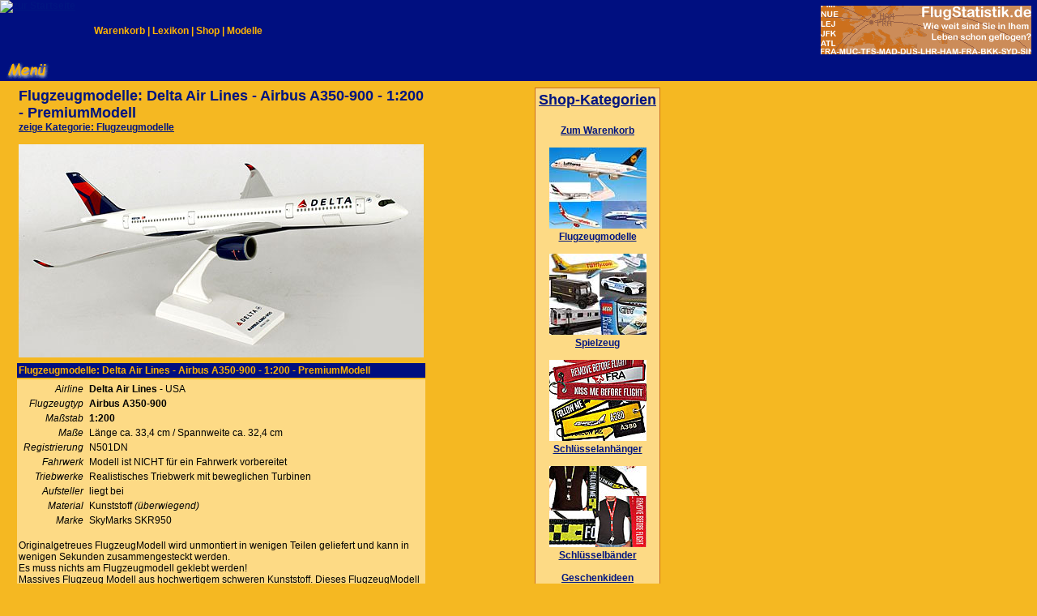

--- FILE ---
content_type: text/html; charset=UTF-8
request_url: https://www.flugzeugposter.de/cgi-fp/shop.cgi?artikel=Modell_Delta_A359_200PS
body_size: 4874
content:
<!-- Template: artikel.txt -->
<!DOCTYPE HTML>
<html lang="de">
<head>
	<meta http-equiv="content-language" content="de">
	<meta name="viewport" content="width=device-width, initial-scale=1">
	<meta http-equiv="Content-Type" content="text/html; charset=UTF-8">
	<title>Delta Air Lines - Airbus A350-900 - 1:200 - PremiumModell | Shop - Flugzeugmodelle | SkyMarks SKR950 817346020414 N501DN</title>
	<meta name="Keywords" content="Delta Air Lines - Airbus A350-900 - 1:200 - PremiumModell Shop Flugzeugmodelle SkyMarks SKR950 817346020414 Airbus 350-900 A359 Snap Fit Plastic Model SteckModell Modell_Delta_A359_200PS">
	<meta name="Description" content="Delta Air Lines - Airbus A350-900 - 1:200 - PremiumModell | Shop - Flugzeugmodelle">
	<script type="text/javascript">
		function neue_url(anzahl) {
			var url = '/cgi-fp/shop.cgi?saveproduct=1;';
			url    += 'poster=Modell_Delta_A359_200PS;';
			url    += '';
			url    += 'anzahl=' + anzahl.value + ';';
			url    += 'art=Shop;';
			url    += 'url=/cgi-fp/shop.cgi?artikel=Modell_Delta_A359_200PS;';
			url    += 'text=' + escape('Delta Air Lines - Airbus A350-900 - 1:200 - PremiumModell') + ';';
			return url;
		}
	</script>
	<script src='/lib/jquery-1.8.3.min.js'></script>
	<script src='/lib/jquery.elevatezoom.js'></script>

		

	<meta name="author" content="http://www.flugzeugposter.de">
	<meta name="robots" content="INDEX,FOLLOW">
	<link rel="stylesheet" type="text/css" href="/style.css">
	<link rel="SHORTCUT ICON" HREF="/favicon.ico">

	<script language="JavaScript" type="text/javascript">
	var Browser = 'IEX';
	if (navigator.appName == 'Netscape' && navigator.appVersion.substring(0,1) < 5) Browser = 'N4';
	if (navigator.appName == 'Netscape' && navigator.appVersion.substring(0,1) > 4) Browser = 'N5';
	var loaded = 0;
	var wartemenu; var wartesubmenu1; var wartesubmenu2;
	function tauchauf(uebergabe) {
		if (loaded == 0) return false;
		clearTimeout(wartemenu); clearTimeout(wartesubmenu1); clearTimeout(wartesubmenu2);
		if (uebergabe == 'submenu1') weg('submenu2');
		if (uebergabe == 'submenu2') weg('submenu1');
		if (Browser == 'IEX') document.all[uebergabe].style.visibility = "visible";
		if (Browser == 'N4') document.layers[uebergabe].visibility = "show";
		if (Browser == 'N5') document.getElementById(uebergabe).style.visibility = "visible";
	}
	function weg(uebergabe) {
		if (Browser == 'IEX') document.all[uebergabe].style.visibility = "hidden";
		if (Browser == 'N4') document.layers[uebergabe].visibility = "hide";
		if (Browser == 'N5') document.getElementById(uebergabe).style.visibility = "hidden";
	}
	function verschwinde(uebergabe) {
		if (uebergabe == "menu")     { clearTimeout(wartemenu); wartemenu = window.setTimeout("weg('menu')", 1000); }
		if (uebergabe == "submenu1") { clearTimeout(wartesubmenu1); wartesubmenu1 = window.setTimeout("weg('submenu1')", 1000); }
		if (uebergabe == "submenu2") { clearTimeout(wartesubmenu2); wartesubmenu2 = window.setTimeout("weg('submenu2')", 1000); }
	}
	</script>
</head>

<!--#FFB400    background="/images/hinter.jpg"  -->
<body bgcolor="f5b822" marginheight="0" marginwidth="0" leftmargin=0 topmargin=0 alink="Blue">

<!-- No index start 1 -->
<form action="/cgi-fp/shop.cgi" name="ausgabemenu" method="post">
<input type="hidden" name="airlinetyp" value="1">
<input type="hidden" name="sid" value="">
<table width="100%" border="0" cellspacing="0" cellpadding="0" bgcolor="#000F80"><tr valign="top">
<td width="10%" nowrap><a href="/" aria-label="zur Startseite"><img src="/images/flugzeugposter.avif" width="332" height="57" border="0" alt="zur Startseite"></a>&nbsp;</td>
<td width="10%" nowrap valign=middle>
<a href="/cgi-fp/shop.cgi?warenkorb=1" class="menu" aria-label="zum Warenkorb"><font face="Verdana,Arial" color="#FFB400">Warenkorb</font></a><font class="menustrich"> | </font>
<a href="/cgi-fp/shop.cgi?lexikon=1" class="menu" aria-label="zum Lexikon"><font face="Verdana,Arial" color="#FFB400">Lexikon</font></a><font class="menustrich"> | </font>
<a href="/cgi-fp/shop.cgi?kategorien=1" class="menu" aria-label="zum Shop"><font face="Verdana,Arial" color="#FFB400">Shop</font></a><font class="menustrich"> | </font>
<a href="/cgi-fp/shop.cgi?kategorie=Flugzeugmodelle" class="menu" aria-label="zu den Modellen"><font face="Verdana,Arial" color="#FFB400">Modelle</font></a>
</td>
<td width="70%"><img src="/d.gif" width="1" height="1" alt=""></td>
<td width="10%" align="right" nowrap><img src="/d.gif" width="5" height="10" alt=""><a href="https://www.flugstatistik.de" target="_blanc" aria-label="zur App Flug Statistik"><img src="/images/banner/FS_Banner.gif" width="260" height="60" border="0" alt="FlugStatistik.de - Wie weit sind Sie in Ihrem Leben schon geflogen? Hier finden Sie es heraus ..." vspace="7" hspace="0"></a><img src="/d.gif" width="7" height="10" alt=""></td>
</tr></table>

<table width="100%" border="0" cellspacing="0" cellpadding="0" bgcolor="#000F80">
	<tr valign="top">
		<td width="10%" colspan="2" nowrap>
			<table border="0" cellspacing="0" cellpadding="0"><tr>
				<td><a href="#" class="menu" onmouseover="tauchauf('menu');" onMouseout="verschwinde('menu');"><img src="/images/menue.gif" width="70" height="20" border="0" alt="MenÃÂ¼"></a></td>
				<td nowrap>
			&nbsp;&nbsp;
			</td></tr></table>
		</td>
	</tr>
</table>
<!-- No index end 1 -->

<table width="100%" border="0" cellspacing="2" cellpadding="2">
	<tr>
		<td width="01%">&nbsp;</td>
		<td width="99%">
		

<table width="800" border="0" cellspacing="2" cellpadding="2">
	<tr valign="top">
		<td width="500">
		<font size="+2" class="header">Flugzeugmodelle: Delta Air Lines - Airbus A350-900 - 1:200 - PremiumModell</font><br>
		<a href="/cgi-fp/shop.cgi?kategorie=Flugzeugmodelle" aria-label="zeige Kategorie Flugzeugmodelle">zeige Kategorie: Flugzeugmodelle</a><br>
			<br>
			<img src="/images/shop/gross/Modell_Delta_A359_200PS.jpg" data-zoom-image="Modell_Delta_A359_200PS.jpg" width="" height="" alt="Delta Air Lines - Airbus A350-900 - 1:200 - PremiumModell" border="0" id="zoom_01"><br>
			<script>
				$('#zoom_01').elevateZoom({zoomType: "inner", cursor: "crosshair", zoomWindowFadeIn: 500, zoomWindowFadeOut: 750 }); 
			</script>
		</td>
		<td width="300" rowspan="99" align="right">

			<!-- No index start 99 -->
			<table border="0" cellspacing="2" cellpadding="2" align="right" background="/images/durch.gif" style="border-left: 1px solid #CD6E1E; border-right: 1px solid #CD6E1E; border-top: 1px solid #CD6E1E; border-bottom: 1px solid #CD6E1E;">
				<tr><td><a href="/cgi-fp/shop.cgi?kategorien=1" aria-label="Übersicht Shop Kategorien"><font size="+2" class="header">Shop-Kategorien</font></a></td></tr>
				<tr valign="bottom">
					<td align="center">
					<br>
					<a href="/cgi-fp/shop.cgi?warenkorb=1" aria-label="zum Warenkorb">Zum Warenkorb</a><br>
					<br>
					<a href="/cgi-fp/shop.cgi?kategorie=Flugzeugmodelle" aria-label="zur Shop Kategorie Flugzeugmodelle"><img src="/images/shop/modell_klein.jpg" alt="Flugzeugmodelle" width="120" height="100" border="0"></a><br>
					<a href="/cgi-fp/shop.cgi?kategorie=Flugzeugmodelle" aria-label="zur Shop Kategorie Flugzeugmodelle">Flugzeugmodelle</a><br>
					<br>
					<a href="/cgi-fp/shop.cgi?kategorie=Spielzeug" aria-label="zur Shop Kategorie Spielzeug"><img src="/images/shop/spielzeug_klein.jpg" alt="Spielzeug" width="120" height="100" border="0"></a><br>
					<a href="/cgi-fp/shop.cgi?kategorie=Spielzeug" aria-label="zur Shop Kategorie Spielzeug">Spielzeug</a><br>
					<br>
					<a href="/cgi-fp/shop.cgi?kategorie=Schlüsselanhänger" aria-label="zur Shop Kategorie Schlüsselanhänger"><img src="/images/shop/anhaenger_klein.jpg" alt="Schlüsselanhänger" width="120" height="100" border="0"></a><br>
					<a href="/cgi-fp/shop.cgi?kategorie=Schlüsselanhänger" aria-label="zur Shop Kategorie Schlüsselanhänger">Schlüsselanhänger</a><br>
					<br>
					<a href="/cgi-fp/shop.cgi?kategorie=Schlüsselband" aria-label="zur Shop Kategorie Lanyards"><img src="/images/shop/baender_klein.jpg" alt="Schlüsselbänder" width="120" height="100" border="0"></a><br>
					<a href="/cgi-fp/shop.cgi?kategorie=Schlüsselband" aria-label="zur Shop Kategorie Lanyards">Schlüsselbänder</a><br>
					<br>
					<a href="/cgi-fp/shop.cgi?kategorie=Geschenkideen" aria-label="zur Shop Kategorie Geschenkideen">Geschenkideen</a><br>
					<br>
					<br>
					<a href="/cgi-fp/shop.cgi?preise=1">Versandkosten</a><br>
					<br>
					<a href="https://www.flightmemory.com/shop/"><img src="/images/en.png" width="25" height="15" border="0"></a><br>
					</td>
				</tr>
			</table>
			<!-- No index end 99 -->

		</td>
	</tr>

	<tr><td bgcolor="#000F80"><font class="tableheader">Flugzeugmodelle: Delta Air Lines - Airbus A350-900 - 1:200 - PremiumModell</font></td></tr>
	<tr>
		<td background="/images/durch.gif">
			<table><tr valign="top"><td align="right"><i>Airline</i>&nbsp;</td><td><b>Delta Air Lines</b> - USA</td></tr><tr valign="top"><td align="right"><i>Flugzeugtyp</i>&nbsp;</td><td><b>Airbus A350-900</b></td></tr><tr><td align="right"><i>Maßstab</i>&nbsp;</td><td><b>1:200</b></td></tr><tr valign="top"><td align="right"><i>Maße</i>&nbsp;</td><td>Länge ca. 33,4 cm / Spannweite ca. 32,4 cm</td></tr><tr id="lang_1"><td align="right">&nbsp;<i>Registrierung</i>&nbsp;</td><td>N501DN</td></tr><tr valign="top"><td align="right"><i>Fahrwerk</i>&nbsp;</td><td>Modell ist NICHT für ein Fahrwerk vorbereitet</td></tr><tr valign="top"><td align="right"><i>Triebwerke</i>&nbsp;</td><td>Realistisches Triebwerk mit beweglichen Turbinen</td></tr><tr valign="top"><td align="right"><i>Aufsteller</i>&nbsp;</td><td>liegt bei</td></tr><tr><td align="right"><i>Material</i>&nbsp;</td><td>Kunststoff <i>(überwiegend)</i></td></tr id="lang_e"><tr><td align="right"><i>Marke</i>&nbsp;</td><td>SkyMarks SKR950</td></tr></table><br>
			Originalgetreues FlugzeugModell wird unmontiert in wenigen Teilen geliefert und kann in wenigen Sekunden zusammengesteckt werden.<br>Es muss nichts am Flugzeugmodell geklebt werden!<br>Massives Flugzeug Modell aus hochwertigem schweren Kunststoff. Dieses FlugzeugModell ist in beeindruckender Qualität gefertigt und absolut detailgetreu lackiert.<br>SkyMarks Kleinmodell für erwachsene Sammler. Neu in der Originalverpackung.<br>Achtung: Nicht für Kinder unter 14 Jahren geeignet. Enthält Kleinteile. Verschluckungsgefahr. Verletzungsgefahr durch scharfe und spitze Bauteile.<br>
		</td>
	</tr>

	
	<tr><td>&nbsp;</td></tr>
	<tr>
		<td background="/images/durch.gif">
			Weitere Modelle dieser ... <a href="/cgi-fp/shop.cgi?go=shop;airline=Delta Air Lines;kategorie=Flugzeugmodelle" aria-label="zeige Modelle der Airline Delta Air Lines">Airline</a> &bull;
			<a href="/cgi-fp/shop.cgi?go=shop;flugzeug=Airbus A350;kategorie=Flugzeugmodelle" aria-label="zeige Modelle des Flugzeugtyps Airbus A350">Flugzeugtyps</a> &bull;
			<a href="/cgi-fp/shop.cgi?go=shop;massstab=1:200 Premium;kategorie=Flugzeugmodelle" aria-label="zeige Modelle im Maßstab 1:200 Premium">Maßstabs</a> &bull;
			<a href="/cgi-fp/shop.cgi?go=shop;marke=SkyMarks;kategorie=Flugzeugmodelle" aria-label="zeige Modelle der Marke SkyMarks">Marke</a>
		</td>
	</tr>
	

<form action="" method="post" name="kaufen" id="kaufen">
	<tr><td>&nbsp;</td></tr>
	<tr><td bgcolor="#000F80"><font class="tableheader">Bestellen</font></td></tr>
	<tr valign="top">
		<td background="/images/durch.gif">
			<table width="100%" border="0" cellspacing="0" cellpadding="3">
			
			
				<tr><td>
					&nbsp;<font color="red"><b><big>--- Derzeit leider ausverkauft ---</big></b></font>&nbsp;&nbsp;&nbsp;&nbsp;</td></tr>
			
			</table>
		</td>
	</tr>
</table>

<b>Alle Preise inkl. MwSt. zuzüglich <a href="/cgi-fp/shop.cgi?preise=1#versandkosten" aria-label="zu den Versandkosten">Versandkosten</a>.</b><br>
<br>
<a href="https://www.flightmemory.com/shop/" aria-label="Shop in english speech"><img src="/images/en.png" alt="english" width="25" height="15" border="0"></a> If you want to order in english please use an english page from my company. Same articles, same prices: <a href="https://www.flightmemory.com/shop/">FlightMemory</a><br>
<br>
* Exportpreis gilt für alle Lieferungen ausserhalb der EU und Firmen mit UmsatzSteuerID in der EU zzgl. Versandkosten. <a href="/cgi-fp/shop.cgi?preise=1#netto" aria-label="zu den Versandkosten">Details</a><br>
** Gilt für Lieferungen nach Deutschland. Lieferzeiten für andere Länder und Informationen zur Berechnung des Liefertermins siehe <a href="/cgi-fp/shop.cgi?preise=1#lieferzeiten" aria-label="zu den Versandkosten">hier</a>.<br>

</form>

<script language="JavaScript">
	function setHiddenFormValues(bestellNr, artikelId, titel) {
		document.getElementById('bestellnr').value = bestellNr;
		document.getElementById('artikelid').value = artikelId;
		document.getElementById('titel').value = titel;
		document.getElementById('titel2').innerHTML = titel;
		return false;
	}
</script>
<script type="text/javascript" src="/lib/jquery.js"></script>
<script type="text/javascript" src="/lib/jquery.lightbox-0.5.js"></script>
<script type="text/javascript" src="/lib/thickbox.js"></script>

<link rel="stylesheet" href="/lib/jquery.lightbox-0.5.css" type="text/css" media="screen">
<link rel="stylesheet" href="/lib/thickbox.css" type="text/css" media="screen">

<script type="text/javascript">
	$(function() {
		$('#gallery div a').lightBox();
	});
</script>

	<style type="text/css">
	#gallery div a { list-style: none; }
	#gallery div a { display: inline; }
</style>

<div id="hiddenContent" style="display:none">
	<form method="post" name="hiddenForm" id="hiddenForm" style="margin-bottom: 0px; padding-bottom: 0px; padding-top: 0px; margin-top: 0px;">
	<p>
		<font size="+2" class="header">Vielen Dank für Ihr Interesse</font><br>
		<br>
		Sie interessieren sich für dieses Modell:<br>
		<b><div id="titel2"></div></b>
		<br>
		Für Ihre <b>unverbindliche</b> Vorbestellung geben Sie bitte folgende Daten an:<br>
		<br>
		<table>
			<tr>
				<td><b>Name:&nbsp;</b></td>
				<td><input type="text" name="name" style="width:200px;"></td>
			</tr>
			<tr>
				<td><b>eMail: </b></td>
				<td><input type="text" name="email" style="width:200px;"></td>
			</tr>
			<tr>
				<td>&nbsp;</td>
				<td><input type="submit" value="abschicken"></td>
			</tr>
		</table>
		<br>
		Sobald wir das Modell in unserem Shop haben werden wir Sie informieren.
	</p>
	<input type="hidden" name="vorbestellung" value="email">
	<input type="hidden" name="bestellnr" id="bestellnr" value="NIL">
	<input type="hidden" name="artikelid" id="artikelid" value="NIL">
	<input type="hidden" name="titel" id="titel" value="NIL">
	</form>
	<p><a onclick="tb_remove();">Abbruch</a></p>
</div>

</td></tr></table>
<br><br>
<!-- No index start 2 -->
<table border="0" cellspacing="0" cellpadding="0">
	<tr>
		<td background="/images/line_links.gif"><img src="/d.gif" width="133" height="30" alt=""></td>
		<td background="/images/line_mitte.gif">
			<a href="#top"><img src="/images/top.gif" width="10" height="10" border="0" align="bottom" alt="zum Seitenanfang"></a> <b>&middot;</b>
			<a href="/" class="textnavi">Home</a> <b>&middot;</b>
			<a href="/cgi-fp/shop.cgi?webimp=1" class="textnavi">Kontakt</a> <b>&middot;</b>
			<a href="/cgi-fp/shop.cgi?webimp=1" class="textnavi">Impressum</a> <b>&middot;</b>
			<a href="/cgi-fp/shop.cgi?agb=1" class="textnavi">AGB & Kundeninfo</a> <b>&middot;</b>
			<!--a href="/cgi-fp/shop.cgi?sitemap=1" class="textnavi">Sitemap</a> <b>&middot;</b-->
			<a href="/cgi-fp/shop.cgi?preise=1" class="textnavi">Preise</a>
		</td>
		<td background="/images/line_rechts.gif"><img src="/d.gif" width="40" height="20" alt=""></td>
	</tr>
</table>

<div id="menu" style="position:absolute; top:100px; left:0px; height:10px; width:100px; visibility: hidden;" onMouseout="verschwinde('menu')" onMouseover="window.clearTimeout(wartemenu)">
<table width="129" border="0" cellspacing="0" cellpadding="0" bgcolor="#000F80"><tr><td>
<table width="100%" border="0" cellspacing="0" cellpadding="2">
	<tr><td><a href="/" class="menu">Home</a></td><td>&nbsp;</td></tr>
	<tr><td><a href="/flugzeugmodelle/" class="menu">Flugzeugmodelle</a></td><td>&nbsp;</td></tr>
	<tr onmouseover="tauchauf('submenu1')" onMouseout="verschwinde('submenu1')"><td><a href="/cgi-fp/shop.cgi?lexikon=1" class="menu" onmouseover="tauchauf('submenu1')" onMouseout="verschwinde('submenu1')">Lexikon</a></td><td><font class="menu"><b>></b></font></td></tr>
	<tr><td><a href="/cgi-fp/shop.cgi?preise=1" class="menu">Preise</a></td><td>&nbsp;</td></tr>
	<!--tr><td><a href="/cgi-fp/shop.cgi?gallerie=1" class="menu">Bilderwand</a></td><td>&nbsp;</td></tr-->
	<!--tr><td><a href="/cgi-fp/shop.cgi?top20=1" class="menu">TOP 30 Poster</a></td><td>&nbsp;</td></tr-->
	<!--tr><td><a href="/cgi-fp/shop.cgi?liste=1" class="menu">Posterliste</a></td><td>&nbsp;</td></tr-->
	<tr><td><a href="/cgi-fp/shop.cgi?webimp=1" class="menu">Kontakt</a></td><td>&nbsp;</td></tr>
	<tr><td><a href="/cgi-fp/shop.cgi?agb=1" class="menu">AGB & Kundeninfo</a></td><td>&nbsp;</td></tr>
	<tr><td><a href="/cgi-fp/shop.cgi?webimp=1" class="menu">Impressum</a></td><td>&nbsp;</td></tr>
</table>
</td></tr></table>
</div><div id="submenu1" style="position:absolute; top:140px; left:129px; height:10px; width:100px; visibility: hidden;" onMouseout="verschwinde('menu');verschwinde('submenu1');" onMouseover="window.clearTimeout(wartemenu);window.clearTimeout(wartesubmenu1);">
<table width="180" border="0" cellspacing="0" cellpadding="0" bgcolor="#000F80"><tr><td>
<table width="100%" border="0" cellspacing="0" cellpadding="2">
	<tr bgcolor="#000000"><td><font class="menu">Lexikon</font></td></tr>
	<tr><td><a href="/cgi-fp/shop.cgi?technik=1" class="menu">technische Daten</a></td></tr>
	<tr><td><a href="/cgi-fp/shop.cgi?glossar=1" class="menu">Fachbegriffe</a></td></tr>
</table>
</td></tr></table>
	</div><div id="submenu2" style="position:absolute; top:200px; left:129px; height:10px; width:100px; visibility: hidden;" onMouseout="verschwinde('menu');verschwinde('submenu2');" onMouseover="window.clearTimeout(wartemenu);window.clearTimeout(wartesubmenu2);">
	</div>
<script language="JavaScript" type="text/javascript">loaded = 1;</script>
<!-- No index end 2 -->


</body>
</html>


--- FILE ---
content_type: text/css
request_url: https://www.flugzeugposter.de/style.css
body_size: 2895
content:
body,td,th,blockquote,p,img {
	font-family: Verdana, Geneva, Arial, Helvetica, sans-serif;
	font-size: 12px;
	scrollbar-base-color: #ffcc40;
	scrollbar-shadow-color: Blue;
}
option,select,textarea,input {
	font-family: Verdana, Geneva, Arial, Helvetica, sans-serif;
	color: #001580;
	font-weight: bold;
	font-size: 11px;
	background-color: #FFB400;
}
b	{
	font-family: Verdana, Geneva, Arial, Helvetica, sans-serif;
	font-size: 12px;
	font-weight: bold;
}
i	{
	font-style: italic;
}
small {
	font-family: Verdana, Geneva, Arial, Helvetica, sans-serif;
	font-size: 10px;
}
big {
	font-size : 15px;
}
h1,.header {
	font-family: Verdana, Geneva, Arial, Helvetica, sans-serif;
	color: #001580;
	font-size : 18px;
	font-weight : bold;
}
h2 {
	font-family: Verdana, Geneva, Arial, Helvetica, sans-serif;
	color: #001580;
	font-size : 18px;
	font-weight : bold;
}
.subheader {
	font-family: Verdana, Geneva, Arial, Helvetica, sans-serif;
	color: #001580;
	font-size : 15px;
	font-weight : bold;
}
.tableheader {
	color: #FFB400;
	font-size: 12px;
	font-weight: bold;
	text-decoration : none;
}
.tableheader:hover {
	color: #FFD700;
	font-size: 12px;
	font-weight: bold;
	text-decoration : underline;
}
.menu {
	color: #FFB400;
	font-weight : bold;
	text-decoration : none;
}
.menu:hover {
	color: #FFD700;
	text-decoration : underline;
	font-weight : bold;
}
.menuklein {
	color: #FFB400;
	font-size : 10px;
	font-weight : bold;
	text-decoration : none;
}
.menuklein:hover {
	color: #FFD700;
	font-size : 10px;
	text-decoration : underline;
	font-weight : bold;
}
.textnavi {
	font-size : 10px;
	color: #001580;
	text-decoration : none;
	font-weight : bold;
}
.textnavi:hover {
	font-size : 10px;
	color: #0015E4;
	text-decoration : underline;
	font-weight : bold;
}
a {
	font-family: Verdana, Geneva, Arial, Helvetica, sans-serif;
	font-size : 12px;
	color: #001580;
	text-decoration : none;
	font-weight : bold;
	text-decoration : underline;
}
a:hover {
	font-family: Verdana, Geneva, Arial, Helvetica, sans-serif;
	font-size : 12px;
	color: #0015E4;
	text-decoration : underline;
	font-weight : bold;
}
.technik {
	font-family: Verdana, Geneva, Arial, Helvetica, sans-serif;
	font-size : 15px;
	color: #ffffff;
	text-decoration : none;
	font-weight : bold;
	text-decoration : none;
}
.technik:hover {
	font-family: Verdana, Geneva, Arial, Helvetica, sans-serif;
	font-size : 15px;
	color: #ffffff;
	text-decoration : none;
	font-weight : bold;
}
.menustrich {
	color: #FFB400;
	font-weight : bold;
}
.menustrichklein {
	color: #FFB400;
	font-size : 10px;
	font-weight : bold;
}
.normal {
	font-family: Verdana, Geneva, Arial, Helvetica, sans-serif;
	color: #001580;
	font-weight : bold;
	font-size : 11px;
	background-color : transparent;
}
.blau {
	font-family: Verdana, Geneva, Arial, Helvetica, sans-serif;
	color: #001580;
	font-size : 12px;
}
.px2 {
	font-size : 2px;
}
.error {
	color: red;
}
